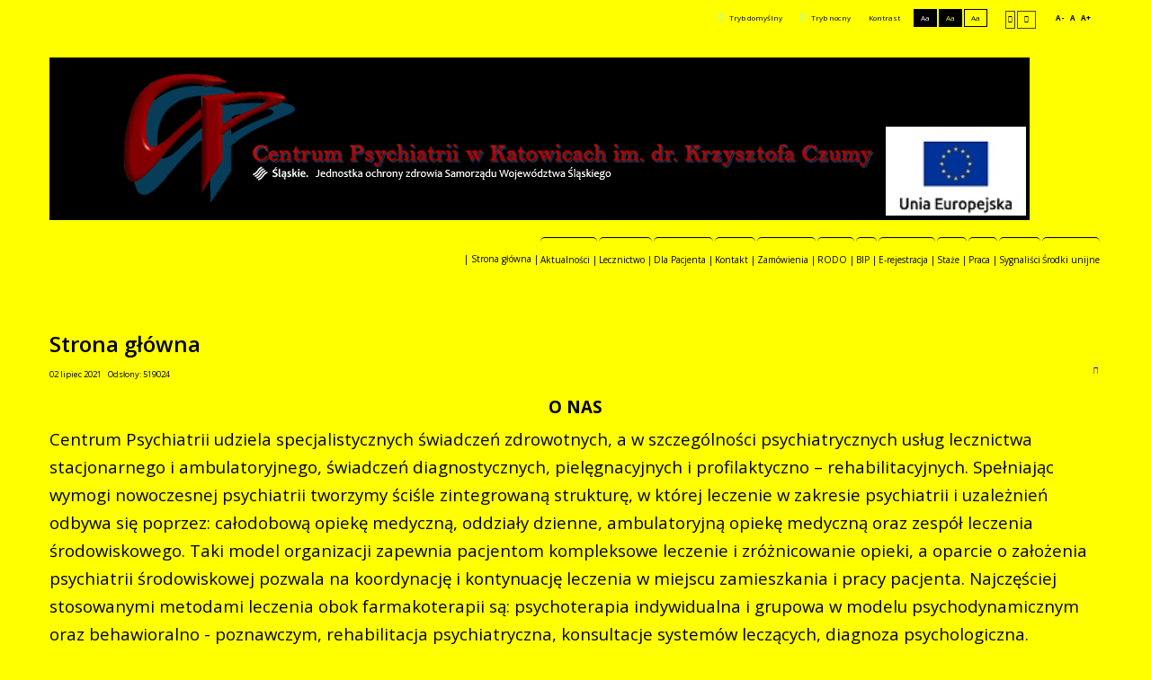

--- FILE ---
content_type: text/html; charset=utf-8
request_url: http://centrumpsychiatrii.eu/index.php?contrast=highcontrast3
body_size: 6679
content:
<!DOCTYPE html>
<html xmlns="http://www.w3.org/1999/xhtml" xml:lang="pl-pl" lang="pl-pl" dir="ltr">
<head>
		
<meta http-equiv="X-UA-Compatible" content="IE=edge">
<meta name="viewport" content="width=device-width, initial-scale=1.0" />
<meta charset="utf-8" />
	<base href="http://centrumpsychiatrii.eu/index.php" />
	<meta name="author" content="Super User" />
	<meta name="description" content="joomla" />
	<meta name="generator" content="Joomla! - Open Source Content Management" />
	<title>|  Strona główna  |</title>
	<link href="/media/system/css/modal.css?80004f0ac742947ea5b76bbf4f76338a" rel="stylesheet" />
	<link href="/media/com_attachments/css/attachments_hide.css" rel="stylesheet" />
	<link href="/media/com_attachments/css/attachments_list.css" rel="stylesheet" />
	<link href="/templates/pcj-jops-niebieski/css/bootstrap.9.css" rel="stylesheet" />
	<link href="/templates/pcj-jops-niebieski/css/bootstrap_responsive.9.css" rel="stylesheet" />
	<link href="/templates/pcj-jops-niebieski/css/template.9.css" rel="stylesheet" />
	<link href="/templates/pcj-jops-niebieski/css/offcanvas.9.css" rel="stylesheet" />
	<link href="/templates/pcj-jops-niebieski/css/template_responsive.9.css" rel="stylesheet" />
	<link href="/templates/pcj-jops-niebieski/css/extended_layouts.9.css" rel="stylesheet" />
	<link href="/templates/pcj-jops-niebieski/css/font_switcher.9.css" rel="stylesheet" />
	<link href="/templates/pcj-jops-niebieski/css/custom.9.css" rel="stylesheet" />
	<link href="//fonts.googleapis.com/css?family=Open+Sans:400,400italic,600,600italic,700,700italic&amp;subset=latin,latin-ext" rel="stylesheet" />
	<script type="application/json" class="joomla-script-options new">{"csrf.token":"dc34b88ebb8845eb9c0e8c822e49f086","system.paths":{"root":"","base":""}}</script>
	<script src="/media/system/js/mootools-core.js?80004f0ac742947ea5b76bbf4f76338a"></script>
	<script src="/media/system/js/core.js?80004f0ac742947ea5b76bbf4f76338a"></script>
	<script src="/media/system/js/mootools-more.js?80004f0ac742947ea5b76bbf4f76338a"></script>
	<script src="/media/system/js/modal.js?80004f0ac742947ea5b76bbf4f76338a"></script>
	<script src="/media/system/js/caption.js?80004f0ac742947ea5b76bbf4f76338a"></script>
	<script src="/media/jui/js/jquery.min.js?80004f0ac742947ea5b76bbf4f76338a"></script>
	<script src="/media/jui/js/jquery-noconflict.js?80004f0ac742947ea5b76bbf4f76338a"></script>
	<script src="/media/jui/js/jquery-migrate.min.js?80004f0ac742947ea5b76bbf4f76338a"></script>
	<script src="/media/jui/js/bootstrap.min.js?80004f0ac742947ea5b76bbf4f76338a"></script>
	<script src="/media/jui/js/jquery.ui.core.min.js?80004f0ac742947ea5b76bbf4f76338a"></script>
	<script src="/media/jui/js/jquery.ui.sortable.min.js?80004f0ac742947ea5b76bbf4f76338a"></script>
	<script src="/media/com_attachments/js/attachments_refresh.js"></script>
	<script src="/plugins/system/ef4_jmframework/includes/assets/template/js/layout.min.js"></script>
	<script src="/templates/pcj-jops-niebieski/js/offcanvas.js"></script>
	<script src="/templates/pcj-jops-niebieski/js/jquery.cookie.js"></script>
	<script src="/templates/pcj-jops-niebieski/js/fontswitcher.js"></script>
	<script src="/templates/pcj-jops-niebieski/js/stickybar.js"></script>
	<script src="/templates/pcj-jops-niebieski/js/pagesettings.js"></script>
	<script src="/templates/pcj-jops-niebieski/js/jquery.countTo.js"></script>
	<script src="/templates/pcj-jops-niebieski/js/scripts.js"></script>
	<script>

		jQuery(function($) {
			SqueezeBox.initialize({});
			initSqueezeBox();
			$(document).on('subform-row-add', initSqueezeBox);

			function initSqueezeBox(event, container)
			{
				SqueezeBox.assign($(container || document).find('a.modal').get(), {
					parse: 'rel'
				});
			}
		});

		window.jModalClose = function () {
			SqueezeBox.close();
		};

		// Add extra modal close functionality for tinyMCE-based editors
		document.onreadystatechange = function () {
			if (document.readyState == 'interactive' && typeof tinyMCE != 'undefined' && tinyMCE)
			{
				if (typeof window.jModalClose_no_tinyMCE === 'undefined')
				{
					window.jModalClose_no_tinyMCE = typeof(jModalClose) == 'function'  ?  jModalClose  :  false;

					jModalClose = function () {
						if (window.jModalClose_no_tinyMCE) window.jModalClose_no_tinyMCE.apply(this, arguments);
						tinyMCE.activeEditor.windowManager.close();
					};
				}

				if (typeof window.SqueezeBoxClose_no_tinyMCE === 'undefined')
				{
					if (typeof(SqueezeBox) == 'undefined')  SqueezeBox = {};
					window.SqueezeBoxClose_no_tinyMCE = typeof(SqueezeBox.close) == 'function'  ?  SqueezeBox.close  :  false;

					SqueezeBox.close = function () {
						if (window.SqueezeBoxClose_no_tinyMCE)  window.SqueezeBoxClose_no_tinyMCE.apply(this, arguments);
						tinyMCE.activeEditor.windowManager.close();
					};
				}
			}
		};
		jQuery(function($){ initTooltips(); $("body").on("subform-row-add", initTooltips); function initTooltips (event, container) { container = container || document;$(container).find(".hasTooltip").tooltip({"html": true,"container": "body"});} });jQuery(window).on('load',  function() {
				new JCaption('img.caption');
			});
	</script>

<link href="http://centrumpsychiatrii.eu/images/logob2.png" rel="Shortcut Icon" />
<script type="text/javascript">
	window.cookiePath = '';
</script>
</head>
<body class=" off-canvas-right sticky-bar  topbar2 highcontrast3 ">
  <div id="jm-allpage">
  	  		  			<div id="jm-offcanvas">
	<div id="jm-offcanvas-toolbar">
		<a class="toggle-nav close-menu"><span class="icon-remove"></span></a>
	</div>
	<div id="jm-offcanvas-content">
		
	</div>
</div>  		  		  			  		  			<header id="jm-bar" class="" role="banner">
		<div id="jm-top-bar">
		<div id="jm-top-bar-in" class="container-fluid">
									<div id="jm-top-bar2" class="pull-right ">
				
				
				
								<div id="jm-page-settings" class="pull-right">
					<ul class="nav menu">
													<li class="day-night"><a href="/index.php?contrast=normal" class="jm-normal" title="Przełącz się na tryb domyślny."><span class="jm-color icon-certificate"></span> Tryb domyślny</a></li>
																			<li class="day-night"><a href="/index.php?contrast=night" class="jm-night" title="Przełącz się na tryb nocny."><span class="jm-color icon-adjust"></span> Tryb nocny</a></li>
																			<li class="contrast-label">
								<span class="separator">Kontrast</span>
							</li>
							<li class="contrast">
								<a href="/index.php?contrast=highcontrast" class="jm-highcontrast" title="Wysoki kontrast - tryb czarny i biały">Aa</a>
								<a href="/index.php?contrast=highcontrast2" class="jm-highcontrast2" title="Wysoki kontrast - tryb czarny i żółty">Aa</a>
								<a href="/index.php?contrast=highcontrast3" class="jm-highcontrast3" title="Wysoki kontrast - tryb żółty i czarny">Aa</a>
							</li>
																			<li class="container-width">
								<a href="/index.php?width=fixed" class="jm-fixed" title="Przełącz się na stały układ strony."><span class="icon-align-justify"></span>Stały układ</a>
								<a href="/index.php?width=wide" class="jm-wide" title="Przełącz się na szeroki układ strony."><span class="icon-align-justify"></span>Szeroki układ</a>
							</li>
																		<li class="resizer">
							<a href="#" class="jm-font-smaller" title="Mniejsza czcionka">A-</a>
							<a href="#" class="jm-font-normal" title="Domyślna czcionka">A</a>
							<a href="#" class="jm-font-larger" title="Większa czcionka">A+</a>
						</li>
											</ul>
				</div>
								
			</div>
					</div>
	</div>
			<div id="jm-logo-nav">
		<div id="jm-logo-nav-in" class="container-fluid">
						<div id="jm-logo-sitedesc" class="pull-left">
								<div id="jm-logo">
					<a href="http://centrumpsychiatrii.eu/">
												<img src="http://centrumpsychiatrii.eu/images/logo_na_strone.png" alt="Centrum Psychiatrii w Katowicach im. dr. Krzysztofa Czumy" />
											</a>
				</div>
											</div>
									<nav id="jm-top-menu" class="pull-right " role="navigation">
				    <div class="jm-module-raw ">
        <ul class="nav menu nav-pills mod-list">
<li class="item-134 default current active"><a href="/index.php" >|  Strona główna  |</a></li><li class="item-135"><a href="/index.php/aktualnosci" >    Aktualności    |</a></li><li class="item-136"><a href="/index.php/lecznictwo" >    Lecznictwo    |</a></li><li class="item-137"><a href="/index.php/dla-pacjenta" >    Dla Pacjenta    |</a></li><li class="item-138"><a href="/index.php/kontakt" >      Kontakt      |</a></li><li class="item-139"><a href="/index.php/zamowienia" >    Zamówienia    |</a></li><li class="item-146"><a href="/index.php/dla-pacjenta-2" >      RODO      |</a></li><li class="item-147"><a href="/index.php/dla-pacjenta-3" >        BIP        |</a></li><li class="item-176"><a href="/index.php/e-rejestracja" >E-rejestracja      |</a></li><li class="item-182"><a href="/index.php/staz" >Staże        |</a></li><li class="item-185"><a href="/index.php/praca" >Praca    |</a></li><li class="item-197"><a href="/index.php/sygnalisci" >Sygnaliści</a></li><li class="item-199"><a href="/index.php/instacja-oze-w-centrum-psychiatrii" >Środki unijne</a></li></ul>
    </div>

			</nav>
					</div>
	</div>
	</header>
  		  			  		  			  		  			  		  			  		  			  		  			<section id="jm-main">
	<div class="container-fluid">
				<div class="row-fluid">
			<div id="jm-content" class="span12" data-xtablet="span12" data-tablet="span12" data-mobile="span12">
												<main id="jm-maincontent" role="main">
					<div class="item-page" itemscope itemtype="https://schema.org/Article">
	<meta itemprop="inLanguage" content="pl-PL" />
	
		
			<div class="page-header">
		<h2 itemprop="headline">
			Strona główna		</h2>
							</div>
							
<div class="tpl-icons">
	
					<div class="pull-right">
								<ul class="">
											<li class="print-icon"> <a href="/index.php?tmpl=component&amp;print=1" title="Wydrukuj artykuł < Strona główna >" onclick="window.open(this.href,'win2','status=no,toolbar=no,scrollbars=yes,titlebar=no,menubar=no,resizable=yes,width=640,height=480,directories=no,location=no'); return false;" rel="nofollow">			<span class="icon-print" aria-hidden="true"></span>
		Drukuj	</a> </li>
																			</ul>
			</div>
		
	</div>
			
		
						<dl class="article-info  muted">

		
			<dt class="article-info-term">
													Szczegóły							</dt>

			
			
			
										<dd class="published hasTooltip" title="Opublikowano: ">
				<i class="fa fa-calendar"></i>
				<time datetime="2021-07-02T02:41:52+00:00" itemprop="datePublished">
					02 lipiec 2021				</time>
			</dd>					
					
			
										<dd class="hits">
					<i class="fa fa-eye"></i>
					<meta itemprop="interactionCount" content="UserPageVisits:519024" />
					Odsłony: 519024			</dd>						</dl>
	
	
		
								<div itemprop="articleBody">
		<div id="TRESC">
<p style="text-align: center;"><span style="font-size: 14pt;"><strong>O NAS</strong></span></p>
<p class="ponas"><span style="font-size: 14pt;">Centrum Psychiatrii udziela specjalistycznych świadczeń zdrowotnych, a&nbsp;w&nbsp;szczególności psychiatrycznych usług lecznictwa stacjonarnego i&nbsp;ambulatoryjnego, świadczeń diagnostycznych, pielęgnacyjnych i&nbsp;profilaktyczno – rehabilitacyjnych. Spełniając wymogi nowoczesnej psychiatrii tworzymy ściśle zintegrowaną strukturę, w&nbsp;której leczenie w&nbsp;zakresie psychiatrii i&nbsp;uzależnień odbywa się poprzez: całodobową opiekę medyczną, oddziały dzienne, ambulatoryjną opiekę medyczną oraz zespół leczenia środowiskowego. Taki model organizacji zapewnia pacjentom kompleksowe leczenie i&nbsp;zróżnicowanie opieki, a&nbsp;oparcie o&nbsp;założenia psychiatrii środowiskowej pozwala na koordynację i&nbsp;kontynuację leczenia w miejscu zamieszkania i&nbsp;pracy pacjenta. Najczęściej stosowanymi metodami leczenia obok farmakoterapii są: psychoterapia indywidualna i grupowa w modelu psychodynamicznym oraz behawioralno - poznawczym, rehabilitacja psychiatryczna, konsultacje systemów leczących, diagnoza psychologiczna. Zastosowanie formuły społeczności terapeutycznej buduje atmosferę zaufania poprzez redukowanie hierarchii, swobodną i otwartą komunikację pomiędzy personelem i&nbsp;pacjentami. Idea, którą realizujemy tą metodą pracy to budowanie i&nbsp;umocnienie doświadczenia pacjenta jako partnera procesu terapeutycznego. Taka profesjonalna, wszechstronna pomoc w zakresie psychiatrii i&nbsp;leczenia uzależnień, służy poprawie jakości życia w chorobie, z&nbsp;uwzględnieniem działań na rzecz kształtowania właściwych postaw środowiska wobec chorych psychicznie i&nbsp;promocji zdrowia psychicznego. Bowiem naszą misją jest udzielanie świadczeń zdrowotnych na możliwie najwyższym poziomie jakości w&nbsp;zakresie dostępnych środków finansowych, zgodnie z&nbsp;zasadami sztuki medycznej, doświadczeniem personelu, osiągnięciami naukowymi oraz nowymi technologiami medycznymi, w&nbsp;przyjaznych warunkach pobytu i pracy zapewniających poczucie bezpieczeństwa i&nbsp;satysfakcji osobom korzystającym z opieki medycznej i&nbsp;pracownikom oraz honorująca ich prawa.</span></p>
<p>&nbsp;</p>
<p><span style="font-size: 18pt;"><strong><span style="color: #000000;"><a href="/images/Raport_o_stanie_zapewniania_dost%C4%99pno%C5%9Bci_wz%C3%B3r_formularza_012021.pdf" style="color: #000000;">Raport o stanie dostepności strony internetowej</a></span></strong></span></p>
<div class="page-header">&nbsp;<a href="https://mpi.centrumpsychiatrii.eu/"><img src="https://mpi.centrumpsychiatrii.eu/mpi/app/assets/logo.svg" alt="Medyczny Portal Informacyjny" /></a><a href="https://mpi.centrumpsychiatrii.eu/">
<h1 style="display: inline !important;">E-REJESTRACJA</h1>
</a></div>
<div class="page-header">
<h2 itemprop="headline">Dane jednostki</h2>
</div>
<div itemprop="articleBody">
<p class="mt2"><span style="font-size: 14pt;"><strong>Centrum Psychiatrii w Katowicach&nbsp;im. dr. Krzysztofa Czumy</strong></span></p>
<p class="al"><span class="m5" style="font-size: 14pt;">Dane adresowe instytucji:</span><br /><span style="font-size: 14pt;">ul. Korczaka 27, 40-340 Katowice</span><br /><span style="font-size: 14pt;">tel: Centrala telefoniczna: +48 (32) 603 84 00</span><br /><span style="font-size: 14pt;">e-mail:&nbsp;<span id="cloak7168f49e350511332268ac08aa575cd7"><a href="mailto:sekretariat@centrumpsychiatrii.eu"></a><span id="cloakac607811164fec599592a9a653ffb279">Ten adres pocztowy jest chroniony przed spamowaniem. Aby go zobaczyć, konieczne jest włączenie w przeglądarce obsługi JavaScript.</span><script type='text/javascript'>
				document.getElementById('cloakac607811164fec599592a9a653ffb279').innerHTML = '';
				var prefix = '&#109;a' + 'i&#108;' + '&#116;o';
				var path = 'hr' + 'ef' + '=';
				var addyac607811164fec599592a9a653ffb279 = 's&#101;kr&#101;t&#97;r&#105;&#97;t' + '&#64;';
				addyac607811164fec599592a9a653ffb279 = addyac607811164fec599592a9a653ffb279 + 'c&#101;ntr&#117;mpsych&#105;&#97;tr&#105;&#105;' + '&#46;' + '&#101;&#117;';
				var addy_textac607811164fec599592a9a653ffb279 = 's&#101;kr&#101;t&#97;r&#105;&#97;t' + '&#64;' + 'c&#101;ntr&#117;mpsych&#105;&#97;tr&#105;&#105;' + '&#46;' + '&#101;&#117;';document.getElementById('cloakac607811164fec599592a9a653ffb279').innerHTML += '<a ' + path + '\'' + prefix + ':' + addyac607811164fec599592a9a653ffb279 + '\'>'+addy_textac607811164fec599592a9a653ffb279+'<\/a>';
		</script></span></span><br /><span style="font-size: 14pt;">www:&nbsp;<a href="http://centrumpsychiatrii.eu/" target="_blank" rel="noopener noreferrer">centrumpsychiatrii.eu/</a></span></p>
<p><span style="font-size: 14pt;">Budynek przy ul. Korczaka 27</span></p>
<ul class="ulonas">
<li><span style="font-size: 14pt;"><a href="https://www.centrumpsychiatrii.eu/index.php/oddzial-psychiatryczny-i">Oddział Psychiatryczny I&nbsp;</a></span></li>
<li><span style="font-size: 14pt;"><a href="https://www.centrumpsychiatrii.eu/index.php/oddzial-psychiatryczny-ii">Oddział Psychiatryczny II&nbsp;</a></span></li>
<li><span style="font-size: 14pt;"><a href="https://www.centrumpsychiatrii.eu/index.php/oddzial-psychiatryczny-iii">Oddział Psychiatryczny III</a></span></li>
<li><span style="font-size: 14pt;"><a href="https://www.centrumpsychiatrii.eu/index.php/oddzial-psychiatryczny-iv-zaburzen-afektywnych-i-nerwicowych">Oddział Psychiatryczny IV Zaburzeń Afektywnych i Nerwicowych&nbsp;</a></span></li>
<li><span style="font-size: 14pt;"><a href="https://www.centrumpsychiatrii.eu/index.php/oddzial-terapii-uzaleznienia-od-alkoholu">Oddział Terapii Uzależnienia od Alkoholu</a></span></li>
<li><span style="font-size: 14pt;"><a href="https://www.centrumpsychiatrii.eu/index.php/oddzial-dzienny-psychiatryczny-i">Oddział Dzienny Psychiatryczny I&nbsp;</a></span></li>
<li><span style="font-size: 14pt;"><a href="https://www.centrumpsychiatrii.eu/index.php/oddzial-dzienny-psychiatryczny-ii">Oddział Dzienny Psychiatryczny II&nbsp;</a></span></li>
<li><span style="font-size: 14pt;"><a href="https://www.centrumpsychiatrii.eu/index.php/izba-przyjec">Izba Przyjęć&nbsp;</a></span></li>
<li><span style="font-size: 14pt;"><a href="https://www.centrumpsychiatrii.eu/index.php/laboratorium">Laboratorium&nbsp;</a></span></li>
<li><a href="https://www.centrumpsychiatrii.eu/index.php/apteka"><span style="font-size: 14pt;">Dział farmacji szpitalnej</span></a></li>
<li><span style="font-size: 14pt;">Statystyka Medyczna</span></li>
<li><span style="font-size: 14pt;"><a href="https://www.centrumpsychiatrii.eu/index.php/rzecznik-praw-pacjenta-szpitala-psychiatrycznego">Rzecznik Praw Pacjenta Szpitala Psychiatrycznego&nbsp;</a></span></li>
</ul>
<p><span style="font-size: 14pt;">&nbsp;Budynek przy ul. Korczaka 22</span></p>
<ul class="ulonas">
<li><span style="font-size: 14pt;"><a href="https://www.centrumpsychiatrii.eu/index.php/poradnia-zdrowia-psychicznego">Poradnia Zdrowia Psychicznego&nbsp;</a></span></li>
</ul>
<p><span style="font-size: 14pt;">Budynek przy ul. Korczaka 2</span></p>
<ul class="ulonas">
<li><span style="font-size: 14pt;"><a href="https://www.centrumpsychiatrii.eu/index.php/oddzial-dzienny-terapii-uzaleznienia-od-alkoholu">Oddział Dzienny Terapii Uzależnienia od Alkoholu</a></span></li>
<li><span style="font-size: 14pt;"><a href="https://www.centrumpsychiatrii.eu/index.php/poradnia-terapii-uzaleznienia-od-alkoholu-i-wspoluzaleznienia">Poradnia Terapii Uzależnienia od Alkoholu i Współuzależnienia&nbsp;</a></span></li>
</ul>
<p><span style="font-size: 14pt;">Filia w Skoczowie</span><br /><span style="font-size: 14pt;">Adres: ul. Katowicka 21, 43-430 Skoczów</span><br /><span style="font-size: 14pt;">tel/fax: 32 438 61 75</span></p>
<ul class="ulonas">
<li><span style="font-size: 14pt;"><a href="https://www.centrumpsychiatrii.eu/index.php/oddzial-terapii-uzaleznienia-od-alkoholu-w-skoczowie">Oddział Terapii Uzależnienia od Alkoholu</a></span></li>
<li><span style="font-size: 14pt;"><a href="https://www.centrumpsychiatrii.eu/index.php/poradnia-terapii-uzaleznienia-od-alkoholu-i-wspoluzaleznienia-w-skoczowie">Poradnia Terapii Uzależnienia od Alkoholu i Współuzależnienia&nbsp;</a></span></li>
</ul>
<p><span style="font-size: 14pt;">Śląskie stowarzyszenie: Ad vitam dignam</span></p>
<ul class="ulonas">
<li><span style="font-size: 14pt;"><a href="http://centrumpsychiatrii.home.pl/dlapacjenta/dlapacjenta5.html">Informacje ogólne.</a></span></li>
<li><span style="font-size: 14pt;"><a href="http://www.wtzdignam.org/">Warsztat Terapii Zajęciowej</a></span></li>
</ul>
<p><span style="font-size: 14pt;">p.o. Dyrektora: Patrycja Onak</span></p>
<p><span style="font-size: 14pt;">REGON: 276206986</span><br /><span style="font-size: 14pt;">NIP: 954-22-58-024</span><br /><span style="font-size: 14pt;">KRS: 0000041351</span><br /><span style="font-size: 14pt;">Kod świadczeniodawcy: 121/100561</span><br /><br /><span style="font-size: 14pt;">ING Bank Śląski S.A.</span><br /><span style="font-size: 14pt;">Numer konta:</span><br /><span style="font-size: 14pt;">PL&nbsp;67&nbsp;1050&nbsp;1214&nbsp;1000&nbsp;0023&nbsp;5687&nbsp;0564</span></p>
<p>&nbsp;</p>
</div>
</div> <div class="attachmentsContainer">

<div class="attachmentsList" id="attachmentsList_com_content_article_46">
<table>
<caption>Attachments:</caption>
<tbody>
<tr class="odd"><td class="at_filename"><a class="at_icon" href="http://centrumpsychiatrii.eu/attachments/article/46/SBiz 367 II25033114230-skompresowany.pdf" title="Download this file (SBiz 367 II25033114230-skompresowany.pdf)"><img src="/media/com_attachments/images/file_icons/pdf.gif" alt="Download this file (SBiz 367 II25033114230-skompresowany.pdf)" /></a><a class="at_url" href="http://centrumpsychiatrii.eu/attachments/article/46/SBiz 367 II25033114230-skompresowany.pdf" title="Download this file (SBiz 367 II25033114230-skompresowany.pdf)">Deklaracja dostępności</a></td><td class="at_description">[&nbsp;]</td><td class="at_file_size">752 kB</td></tr>
</tbody></table>
</div>

</div>	</div>

	
	<ul class="pager pagenav">
	<li class="previous">
		<a class="hasTooltip" title="Lecznictwo" aria-label="Poprzedni artykuł: Lecznictwo" href="/index.php/lecznictwo" rel="prev">
			<span class="icon-chevron-left" aria-hidden="true"></span> <span aria-hidden="true">Poprzedni artykuł</span>		</a>
	</li>
	<li class="next">
		<a class="hasTooltip" title="Redakcja serwisu" aria-label="Następny artykuł: Redakcja serwisu" href="/index.php/redakcja-serwisu" rel="next">
			<span aria-hidden="true">Następny artykuł</span> <span class="icon-chevron-right" aria-hidden="true"></span>		</a>
	</li>
</ul>
							</div>

				</main>
											</div>
								</div>
	</div>
</section>
  		  			  		  			
  		  			  		  			  		  			<footer id="jm-footer" role="contentinfo">
        <div id="jm-footer-in" class="container-fluid">
                
                <div id="jm-poweredby" class="pull-left">
                        <a href="http://dostepny.joomla.pl/zasoby" title="Szablony dla Joomla zgodne z WCAG 2.0">Szablony dla Joomla.</a> Projekt Joomla-Monster.com
                </div>

                                <div id="jm-back-sitemap" class="pull-right">
                                                                        <div id="jm-back-top" class="pull-right">
                                <a href="#jm-allpage">Wróć na górę<span class="icon-chevron-up"></span></a>
                        </div>
                                        </div>
                        </div>
</footer>

  		  			
  		  	  </div>
</body>
</html>